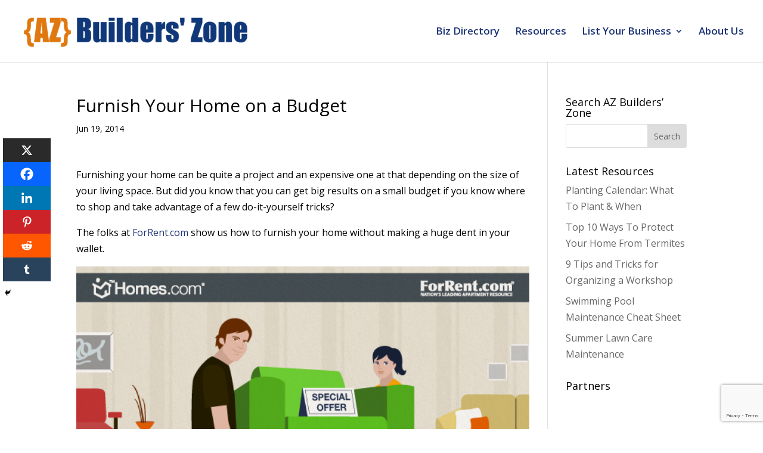

--- FILE ---
content_type: text/html; charset=utf-8
request_url: https://www.google.com/recaptcha/api2/anchor?ar=1&k=6LfmIDYaAAAAANqLKOkfP-8aSX4daEAX5lMzwEAA&co=aHR0cHM6Ly9idWlsZGVyc3pvbmUuY29tOjQ0Mw..&hl=en&v=PoyoqOPhxBO7pBk68S4YbpHZ&size=invisible&anchor-ms=20000&execute-ms=30000&cb=24yvpppju7ki
body_size: 48708
content:
<!DOCTYPE HTML><html dir="ltr" lang="en"><head><meta http-equiv="Content-Type" content="text/html; charset=UTF-8">
<meta http-equiv="X-UA-Compatible" content="IE=edge">
<title>reCAPTCHA</title>
<style type="text/css">
/* cyrillic-ext */
@font-face {
  font-family: 'Roboto';
  font-style: normal;
  font-weight: 400;
  font-stretch: 100%;
  src: url(//fonts.gstatic.com/s/roboto/v48/KFO7CnqEu92Fr1ME7kSn66aGLdTylUAMa3GUBHMdazTgWw.woff2) format('woff2');
  unicode-range: U+0460-052F, U+1C80-1C8A, U+20B4, U+2DE0-2DFF, U+A640-A69F, U+FE2E-FE2F;
}
/* cyrillic */
@font-face {
  font-family: 'Roboto';
  font-style: normal;
  font-weight: 400;
  font-stretch: 100%;
  src: url(//fonts.gstatic.com/s/roboto/v48/KFO7CnqEu92Fr1ME7kSn66aGLdTylUAMa3iUBHMdazTgWw.woff2) format('woff2');
  unicode-range: U+0301, U+0400-045F, U+0490-0491, U+04B0-04B1, U+2116;
}
/* greek-ext */
@font-face {
  font-family: 'Roboto';
  font-style: normal;
  font-weight: 400;
  font-stretch: 100%;
  src: url(//fonts.gstatic.com/s/roboto/v48/KFO7CnqEu92Fr1ME7kSn66aGLdTylUAMa3CUBHMdazTgWw.woff2) format('woff2');
  unicode-range: U+1F00-1FFF;
}
/* greek */
@font-face {
  font-family: 'Roboto';
  font-style: normal;
  font-weight: 400;
  font-stretch: 100%;
  src: url(//fonts.gstatic.com/s/roboto/v48/KFO7CnqEu92Fr1ME7kSn66aGLdTylUAMa3-UBHMdazTgWw.woff2) format('woff2');
  unicode-range: U+0370-0377, U+037A-037F, U+0384-038A, U+038C, U+038E-03A1, U+03A3-03FF;
}
/* math */
@font-face {
  font-family: 'Roboto';
  font-style: normal;
  font-weight: 400;
  font-stretch: 100%;
  src: url(//fonts.gstatic.com/s/roboto/v48/KFO7CnqEu92Fr1ME7kSn66aGLdTylUAMawCUBHMdazTgWw.woff2) format('woff2');
  unicode-range: U+0302-0303, U+0305, U+0307-0308, U+0310, U+0312, U+0315, U+031A, U+0326-0327, U+032C, U+032F-0330, U+0332-0333, U+0338, U+033A, U+0346, U+034D, U+0391-03A1, U+03A3-03A9, U+03B1-03C9, U+03D1, U+03D5-03D6, U+03F0-03F1, U+03F4-03F5, U+2016-2017, U+2034-2038, U+203C, U+2040, U+2043, U+2047, U+2050, U+2057, U+205F, U+2070-2071, U+2074-208E, U+2090-209C, U+20D0-20DC, U+20E1, U+20E5-20EF, U+2100-2112, U+2114-2115, U+2117-2121, U+2123-214F, U+2190, U+2192, U+2194-21AE, U+21B0-21E5, U+21F1-21F2, U+21F4-2211, U+2213-2214, U+2216-22FF, U+2308-230B, U+2310, U+2319, U+231C-2321, U+2336-237A, U+237C, U+2395, U+239B-23B7, U+23D0, U+23DC-23E1, U+2474-2475, U+25AF, U+25B3, U+25B7, U+25BD, U+25C1, U+25CA, U+25CC, U+25FB, U+266D-266F, U+27C0-27FF, U+2900-2AFF, U+2B0E-2B11, U+2B30-2B4C, U+2BFE, U+3030, U+FF5B, U+FF5D, U+1D400-1D7FF, U+1EE00-1EEFF;
}
/* symbols */
@font-face {
  font-family: 'Roboto';
  font-style: normal;
  font-weight: 400;
  font-stretch: 100%;
  src: url(//fonts.gstatic.com/s/roboto/v48/KFO7CnqEu92Fr1ME7kSn66aGLdTylUAMaxKUBHMdazTgWw.woff2) format('woff2');
  unicode-range: U+0001-000C, U+000E-001F, U+007F-009F, U+20DD-20E0, U+20E2-20E4, U+2150-218F, U+2190, U+2192, U+2194-2199, U+21AF, U+21E6-21F0, U+21F3, U+2218-2219, U+2299, U+22C4-22C6, U+2300-243F, U+2440-244A, U+2460-24FF, U+25A0-27BF, U+2800-28FF, U+2921-2922, U+2981, U+29BF, U+29EB, U+2B00-2BFF, U+4DC0-4DFF, U+FFF9-FFFB, U+10140-1018E, U+10190-1019C, U+101A0, U+101D0-101FD, U+102E0-102FB, U+10E60-10E7E, U+1D2C0-1D2D3, U+1D2E0-1D37F, U+1F000-1F0FF, U+1F100-1F1AD, U+1F1E6-1F1FF, U+1F30D-1F30F, U+1F315, U+1F31C, U+1F31E, U+1F320-1F32C, U+1F336, U+1F378, U+1F37D, U+1F382, U+1F393-1F39F, U+1F3A7-1F3A8, U+1F3AC-1F3AF, U+1F3C2, U+1F3C4-1F3C6, U+1F3CA-1F3CE, U+1F3D4-1F3E0, U+1F3ED, U+1F3F1-1F3F3, U+1F3F5-1F3F7, U+1F408, U+1F415, U+1F41F, U+1F426, U+1F43F, U+1F441-1F442, U+1F444, U+1F446-1F449, U+1F44C-1F44E, U+1F453, U+1F46A, U+1F47D, U+1F4A3, U+1F4B0, U+1F4B3, U+1F4B9, U+1F4BB, U+1F4BF, U+1F4C8-1F4CB, U+1F4D6, U+1F4DA, U+1F4DF, U+1F4E3-1F4E6, U+1F4EA-1F4ED, U+1F4F7, U+1F4F9-1F4FB, U+1F4FD-1F4FE, U+1F503, U+1F507-1F50B, U+1F50D, U+1F512-1F513, U+1F53E-1F54A, U+1F54F-1F5FA, U+1F610, U+1F650-1F67F, U+1F687, U+1F68D, U+1F691, U+1F694, U+1F698, U+1F6AD, U+1F6B2, U+1F6B9-1F6BA, U+1F6BC, U+1F6C6-1F6CF, U+1F6D3-1F6D7, U+1F6E0-1F6EA, U+1F6F0-1F6F3, U+1F6F7-1F6FC, U+1F700-1F7FF, U+1F800-1F80B, U+1F810-1F847, U+1F850-1F859, U+1F860-1F887, U+1F890-1F8AD, U+1F8B0-1F8BB, U+1F8C0-1F8C1, U+1F900-1F90B, U+1F93B, U+1F946, U+1F984, U+1F996, U+1F9E9, U+1FA00-1FA6F, U+1FA70-1FA7C, U+1FA80-1FA89, U+1FA8F-1FAC6, U+1FACE-1FADC, U+1FADF-1FAE9, U+1FAF0-1FAF8, U+1FB00-1FBFF;
}
/* vietnamese */
@font-face {
  font-family: 'Roboto';
  font-style: normal;
  font-weight: 400;
  font-stretch: 100%;
  src: url(//fonts.gstatic.com/s/roboto/v48/KFO7CnqEu92Fr1ME7kSn66aGLdTylUAMa3OUBHMdazTgWw.woff2) format('woff2');
  unicode-range: U+0102-0103, U+0110-0111, U+0128-0129, U+0168-0169, U+01A0-01A1, U+01AF-01B0, U+0300-0301, U+0303-0304, U+0308-0309, U+0323, U+0329, U+1EA0-1EF9, U+20AB;
}
/* latin-ext */
@font-face {
  font-family: 'Roboto';
  font-style: normal;
  font-weight: 400;
  font-stretch: 100%;
  src: url(//fonts.gstatic.com/s/roboto/v48/KFO7CnqEu92Fr1ME7kSn66aGLdTylUAMa3KUBHMdazTgWw.woff2) format('woff2');
  unicode-range: U+0100-02BA, U+02BD-02C5, U+02C7-02CC, U+02CE-02D7, U+02DD-02FF, U+0304, U+0308, U+0329, U+1D00-1DBF, U+1E00-1E9F, U+1EF2-1EFF, U+2020, U+20A0-20AB, U+20AD-20C0, U+2113, U+2C60-2C7F, U+A720-A7FF;
}
/* latin */
@font-face {
  font-family: 'Roboto';
  font-style: normal;
  font-weight: 400;
  font-stretch: 100%;
  src: url(//fonts.gstatic.com/s/roboto/v48/KFO7CnqEu92Fr1ME7kSn66aGLdTylUAMa3yUBHMdazQ.woff2) format('woff2');
  unicode-range: U+0000-00FF, U+0131, U+0152-0153, U+02BB-02BC, U+02C6, U+02DA, U+02DC, U+0304, U+0308, U+0329, U+2000-206F, U+20AC, U+2122, U+2191, U+2193, U+2212, U+2215, U+FEFF, U+FFFD;
}
/* cyrillic-ext */
@font-face {
  font-family: 'Roboto';
  font-style: normal;
  font-weight: 500;
  font-stretch: 100%;
  src: url(//fonts.gstatic.com/s/roboto/v48/KFO7CnqEu92Fr1ME7kSn66aGLdTylUAMa3GUBHMdazTgWw.woff2) format('woff2');
  unicode-range: U+0460-052F, U+1C80-1C8A, U+20B4, U+2DE0-2DFF, U+A640-A69F, U+FE2E-FE2F;
}
/* cyrillic */
@font-face {
  font-family: 'Roboto';
  font-style: normal;
  font-weight: 500;
  font-stretch: 100%;
  src: url(//fonts.gstatic.com/s/roboto/v48/KFO7CnqEu92Fr1ME7kSn66aGLdTylUAMa3iUBHMdazTgWw.woff2) format('woff2');
  unicode-range: U+0301, U+0400-045F, U+0490-0491, U+04B0-04B1, U+2116;
}
/* greek-ext */
@font-face {
  font-family: 'Roboto';
  font-style: normal;
  font-weight: 500;
  font-stretch: 100%;
  src: url(//fonts.gstatic.com/s/roboto/v48/KFO7CnqEu92Fr1ME7kSn66aGLdTylUAMa3CUBHMdazTgWw.woff2) format('woff2');
  unicode-range: U+1F00-1FFF;
}
/* greek */
@font-face {
  font-family: 'Roboto';
  font-style: normal;
  font-weight: 500;
  font-stretch: 100%;
  src: url(//fonts.gstatic.com/s/roboto/v48/KFO7CnqEu92Fr1ME7kSn66aGLdTylUAMa3-UBHMdazTgWw.woff2) format('woff2');
  unicode-range: U+0370-0377, U+037A-037F, U+0384-038A, U+038C, U+038E-03A1, U+03A3-03FF;
}
/* math */
@font-face {
  font-family: 'Roboto';
  font-style: normal;
  font-weight: 500;
  font-stretch: 100%;
  src: url(//fonts.gstatic.com/s/roboto/v48/KFO7CnqEu92Fr1ME7kSn66aGLdTylUAMawCUBHMdazTgWw.woff2) format('woff2');
  unicode-range: U+0302-0303, U+0305, U+0307-0308, U+0310, U+0312, U+0315, U+031A, U+0326-0327, U+032C, U+032F-0330, U+0332-0333, U+0338, U+033A, U+0346, U+034D, U+0391-03A1, U+03A3-03A9, U+03B1-03C9, U+03D1, U+03D5-03D6, U+03F0-03F1, U+03F4-03F5, U+2016-2017, U+2034-2038, U+203C, U+2040, U+2043, U+2047, U+2050, U+2057, U+205F, U+2070-2071, U+2074-208E, U+2090-209C, U+20D0-20DC, U+20E1, U+20E5-20EF, U+2100-2112, U+2114-2115, U+2117-2121, U+2123-214F, U+2190, U+2192, U+2194-21AE, U+21B0-21E5, U+21F1-21F2, U+21F4-2211, U+2213-2214, U+2216-22FF, U+2308-230B, U+2310, U+2319, U+231C-2321, U+2336-237A, U+237C, U+2395, U+239B-23B7, U+23D0, U+23DC-23E1, U+2474-2475, U+25AF, U+25B3, U+25B7, U+25BD, U+25C1, U+25CA, U+25CC, U+25FB, U+266D-266F, U+27C0-27FF, U+2900-2AFF, U+2B0E-2B11, U+2B30-2B4C, U+2BFE, U+3030, U+FF5B, U+FF5D, U+1D400-1D7FF, U+1EE00-1EEFF;
}
/* symbols */
@font-face {
  font-family: 'Roboto';
  font-style: normal;
  font-weight: 500;
  font-stretch: 100%;
  src: url(//fonts.gstatic.com/s/roboto/v48/KFO7CnqEu92Fr1ME7kSn66aGLdTylUAMaxKUBHMdazTgWw.woff2) format('woff2');
  unicode-range: U+0001-000C, U+000E-001F, U+007F-009F, U+20DD-20E0, U+20E2-20E4, U+2150-218F, U+2190, U+2192, U+2194-2199, U+21AF, U+21E6-21F0, U+21F3, U+2218-2219, U+2299, U+22C4-22C6, U+2300-243F, U+2440-244A, U+2460-24FF, U+25A0-27BF, U+2800-28FF, U+2921-2922, U+2981, U+29BF, U+29EB, U+2B00-2BFF, U+4DC0-4DFF, U+FFF9-FFFB, U+10140-1018E, U+10190-1019C, U+101A0, U+101D0-101FD, U+102E0-102FB, U+10E60-10E7E, U+1D2C0-1D2D3, U+1D2E0-1D37F, U+1F000-1F0FF, U+1F100-1F1AD, U+1F1E6-1F1FF, U+1F30D-1F30F, U+1F315, U+1F31C, U+1F31E, U+1F320-1F32C, U+1F336, U+1F378, U+1F37D, U+1F382, U+1F393-1F39F, U+1F3A7-1F3A8, U+1F3AC-1F3AF, U+1F3C2, U+1F3C4-1F3C6, U+1F3CA-1F3CE, U+1F3D4-1F3E0, U+1F3ED, U+1F3F1-1F3F3, U+1F3F5-1F3F7, U+1F408, U+1F415, U+1F41F, U+1F426, U+1F43F, U+1F441-1F442, U+1F444, U+1F446-1F449, U+1F44C-1F44E, U+1F453, U+1F46A, U+1F47D, U+1F4A3, U+1F4B0, U+1F4B3, U+1F4B9, U+1F4BB, U+1F4BF, U+1F4C8-1F4CB, U+1F4D6, U+1F4DA, U+1F4DF, U+1F4E3-1F4E6, U+1F4EA-1F4ED, U+1F4F7, U+1F4F9-1F4FB, U+1F4FD-1F4FE, U+1F503, U+1F507-1F50B, U+1F50D, U+1F512-1F513, U+1F53E-1F54A, U+1F54F-1F5FA, U+1F610, U+1F650-1F67F, U+1F687, U+1F68D, U+1F691, U+1F694, U+1F698, U+1F6AD, U+1F6B2, U+1F6B9-1F6BA, U+1F6BC, U+1F6C6-1F6CF, U+1F6D3-1F6D7, U+1F6E0-1F6EA, U+1F6F0-1F6F3, U+1F6F7-1F6FC, U+1F700-1F7FF, U+1F800-1F80B, U+1F810-1F847, U+1F850-1F859, U+1F860-1F887, U+1F890-1F8AD, U+1F8B0-1F8BB, U+1F8C0-1F8C1, U+1F900-1F90B, U+1F93B, U+1F946, U+1F984, U+1F996, U+1F9E9, U+1FA00-1FA6F, U+1FA70-1FA7C, U+1FA80-1FA89, U+1FA8F-1FAC6, U+1FACE-1FADC, U+1FADF-1FAE9, U+1FAF0-1FAF8, U+1FB00-1FBFF;
}
/* vietnamese */
@font-face {
  font-family: 'Roboto';
  font-style: normal;
  font-weight: 500;
  font-stretch: 100%;
  src: url(//fonts.gstatic.com/s/roboto/v48/KFO7CnqEu92Fr1ME7kSn66aGLdTylUAMa3OUBHMdazTgWw.woff2) format('woff2');
  unicode-range: U+0102-0103, U+0110-0111, U+0128-0129, U+0168-0169, U+01A0-01A1, U+01AF-01B0, U+0300-0301, U+0303-0304, U+0308-0309, U+0323, U+0329, U+1EA0-1EF9, U+20AB;
}
/* latin-ext */
@font-face {
  font-family: 'Roboto';
  font-style: normal;
  font-weight: 500;
  font-stretch: 100%;
  src: url(//fonts.gstatic.com/s/roboto/v48/KFO7CnqEu92Fr1ME7kSn66aGLdTylUAMa3KUBHMdazTgWw.woff2) format('woff2');
  unicode-range: U+0100-02BA, U+02BD-02C5, U+02C7-02CC, U+02CE-02D7, U+02DD-02FF, U+0304, U+0308, U+0329, U+1D00-1DBF, U+1E00-1E9F, U+1EF2-1EFF, U+2020, U+20A0-20AB, U+20AD-20C0, U+2113, U+2C60-2C7F, U+A720-A7FF;
}
/* latin */
@font-face {
  font-family: 'Roboto';
  font-style: normal;
  font-weight: 500;
  font-stretch: 100%;
  src: url(//fonts.gstatic.com/s/roboto/v48/KFO7CnqEu92Fr1ME7kSn66aGLdTylUAMa3yUBHMdazQ.woff2) format('woff2');
  unicode-range: U+0000-00FF, U+0131, U+0152-0153, U+02BB-02BC, U+02C6, U+02DA, U+02DC, U+0304, U+0308, U+0329, U+2000-206F, U+20AC, U+2122, U+2191, U+2193, U+2212, U+2215, U+FEFF, U+FFFD;
}
/* cyrillic-ext */
@font-face {
  font-family: 'Roboto';
  font-style: normal;
  font-weight: 900;
  font-stretch: 100%;
  src: url(//fonts.gstatic.com/s/roboto/v48/KFO7CnqEu92Fr1ME7kSn66aGLdTylUAMa3GUBHMdazTgWw.woff2) format('woff2');
  unicode-range: U+0460-052F, U+1C80-1C8A, U+20B4, U+2DE0-2DFF, U+A640-A69F, U+FE2E-FE2F;
}
/* cyrillic */
@font-face {
  font-family: 'Roboto';
  font-style: normal;
  font-weight: 900;
  font-stretch: 100%;
  src: url(//fonts.gstatic.com/s/roboto/v48/KFO7CnqEu92Fr1ME7kSn66aGLdTylUAMa3iUBHMdazTgWw.woff2) format('woff2');
  unicode-range: U+0301, U+0400-045F, U+0490-0491, U+04B0-04B1, U+2116;
}
/* greek-ext */
@font-face {
  font-family: 'Roboto';
  font-style: normal;
  font-weight: 900;
  font-stretch: 100%;
  src: url(//fonts.gstatic.com/s/roboto/v48/KFO7CnqEu92Fr1ME7kSn66aGLdTylUAMa3CUBHMdazTgWw.woff2) format('woff2');
  unicode-range: U+1F00-1FFF;
}
/* greek */
@font-face {
  font-family: 'Roboto';
  font-style: normal;
  font-weight: 900;
  font-stretch: 100%;
  src: url(//fonts.gstatic.com/s/roboto/v48/KFO7CnqEu92Fr1ME7kSn66aGLdTylUAMa3-UBHMdazTgWw.woff2) format('woff2');
  unicode-range: U+0370-0377, U+037A-037F, U+0384-038A, U+038C, U+038E-03A1, U+03A3-03FF;
}
/* math */
@font-face {
  font-family: 'Roboto';
  font-style: normal;
  font-weight: 900;
  font-stretch: 100%;
  src: url(//fonts.gstatic.com/s/roboto/v48/KFO7CnqEu92Fr1ME7kSn66aGLdTylUAMawCUBHMdazTgWw.woff2) format('woff2');
  unicode-range: U+0302-0303, U+0305, U+0307-0308, U+0310, U+0312, U+0315, U+031A, U+0326-0327, U+032C, U+032F-0330, U+0332-0333, U+0338, U+033A, U+0346, U+034D, U+0391-03A1, U+03A3-03A9, U+03B1-03C9, U+03D1, U+03D5-03D6, U+03F0-03F1, U+03F4-03F5, U+2016-2017, U+2034-2038, U+203C, U+2040, U+2043, U+2047, U+2050, U+2057, U+205F, U+2070-2071, U+2074-208E, U+2090-209C, U+20D0-20DC, U+20E1, U+20E5-20EF, U+2100-2112, U+2114-2115, U+2117-2121, U+2123-214F, U+2190, U+2192, U+2194-21AE, U+21B0-21E5, U+21F1-21F2, U+21F4-2211, U+2213-2214, U+2216-22FF, U+2308-230B, U+2310, U+2319, U+231C-2321, U+2336-237A, U+237C, U+2395, U+239B-23B7, U+23D0, U+23DC-23E1, U+2474-2475, U+25AF, U+25B3, U+25B7, U+25BD, U+25C1, U+25CA, U+25CC, U+25FB, U+266D-266F, U+27C0-27FF, U+2900-2AFF, U+2B0E-2B11, U+2B30-2B4C, U+2BFE, U+3030, U+FF5B, U+FF5D, U+1D400-1D7FF, U+1EE00-1EEFF;
}
/* symbols */
@font-face {
  font-family: 'Roboto';
  font-style: normal;
  font-weight: 900;
  font-stretch: 100%;
  src: url(//fonts.gstatic.com/s/roboto/v48/KFO7CnqEu92Fr1ME7kSn66aGLdTylUAMaxKUBHMdazTgWw.woff2) format('woff2');
  unicode-range: U+0001-000C, U+000E-001F, U+007F-009F, U+20DD-20E0, U+20E2-20E4, U+2150-218F, U+2190, U+2192, U+2194-2199, U+21AF, U+21E6-21F0, U+21F3, U+2218-2219, U+2299, U+22C4-22C6, U+2300-243F, U+2440-244A, U+2460-24FF, U+25A0-27BF, U+2800-28FF, U+2921-2922, U+2981, U+29BF, U+29EB, U+2B00-2BFF, U+4DC0-4DFF, U+FFF9-FFFB, U+10140-1018E, U+10190-1019C, U+101A0, U+101D0-101FD, U+102E0-102FB, U+10E60-10E7E, U+1D2C0-1D2D3, U+1D2E0-1D37F, U+1F000-1F0FF, U+1F100-1F1AD, U+1F1E6-1F1FF, U+1F30D-1F30F, U+1F315, U+1F31C, U+1F31E, U+1F320-1F32C, U+1F336, U+1F378, U+1F37D, U+1F382, U+1F393-1F39F, U+1F3A7-1F3A8, U+1F3AC-1F3AF, U+1F3C2, U+1F3C4-1F3C6, U+1F3CA-1F3CE, U+1F3D4-1F3E0, U+1F3ED, U+1F3F1-1F3F3, U+1F3F5-1F3F7, U+1F408, U+1F415, U+1F41F, U+1F426, U+1F43F, U+1F441-1F442, U+1F444, U+1F446-1F449, U+1F44C-1F44E, U+1F453, U+1F46A, U+1F47D, U+1F4A3, U+1F4B0, U+1F4B3, U+1F4B9, U+1F4BB, U+1F4BF, U+1F4C8-1F4CB, U+1F4D6, U+1F4DA, U+1F4DF, U+1F4E3-1F4E6, U+1F4EA-1F4ED, U+1F4F7, U+1F4F9-1F4FB, U+1F4FD-1F4FE, U+1F503, U+1F507-1F50B, U+1F50D, U+1F512-1F513, U+1F53E-1F54A, U+1F54F-1F5FA, U+1F610, U+1F650-1F67F, U+1F687, U+1F68D, U+1F691, U+1F694, U+1F698, U+1F6AD, U+1F6B2, U+1F6B9-1F6BA, U+1F6BC, U+1F6C6-1F6CF, U+1F6D3-1F6D7, U+1F6E0-1F6EA, U+1F6F0-1F6F3, U+1F6F7-1F6FC, U+1F700-1F7FF, U+1F800-1F80B, U+1F810-1F847, U+1F850-1F859, U+1F860-1F887, U+1F890-1F8AD, U+1F8B0-1F8BB, U+1F8C0-1F8C1, U+1F900-1F90B, U+1F93B, U+1F946, U+1F984, U+1F996, U+1F9E9, U+1FA00-1FA6F, U+1FA70-1FA7C, U+1FA80-1FA89, U+1FA8F-1FAC6, U+1FACE-1FADC, U+1FADF-1FAE9, U+1FAF0-1FAF8, U+1FB00-1FBFF;
}
/* vietnamese */
@font-face {
  font-family: 'Roboto';
  font-style: normal;
  font-weight: 900;
  font-stretch: 100%;
  src: url(//fonts.gstatic.com/s/roboto/v48/KFO7CnqEu92Fr1ME7kSn66aGLdTylUAMa3OUBHMdazTgWw.woff2) format('woff2');
  unicode-range: U+0102-0103, U+0110-0111, U+0128-0129, U+0168-0169, U+01A0-01A1, U+01AF-01B0, U+0300-0301, U+0303-0304, U+0308-0309, U+0323, U+0329, U+1EA0-1EF9, U+20AB;
}
/* latin-ext */
@font-face {
  font-family: 'Roboto';
  font-style: normal;
  font-weight: 900;
  font-stretch: 100%;
  src: url(//fonts.gstatic.com/s/roboto/v48/KFO7CnqEu92Fr1ME7kSn66aGLdTylUAMa3KUBHMdazTgWw.woff2) format('woff2');
  unicode-range: U+0100-02BA, U+02BD-02C5, U+02C7-02CC, U+02CE-02D7, U+02DD-02FF, U+0304, U+0308, U+0329, U+1D00-1DBF, U+1E00-1E9F, U+1EF2-1EFF, U+2020, U+20A0-20AB, U+20AD-20C0, U+2113, U+2C60-2C7F, U+A720-A7FF;
}
/* latin */
@font-face {
  font-family: 'Roboto';
  font-style: normal;
  font-weight: 900;
  font-stretch: 100%;
  src: url(//fonts.gstatic.com/s/roboto/v48/KFO7CnqEu92Fr1ME7kSn66aGLdTylUAMa3yUBHMdazQ.woff2) format('woff2');
  unicode-range: U+0000-00FF, U+0131, U+0152-0153, U+02BB-02BC, U+02C6, U+02DA, U+02DC, U+0304, U+0308, U+0329, U+2000-206F, U+20AC, U+2122, U+2191, U+2193, U+2212, U+2215, U+FEFF, U+FFFD;
}

</style>
<link rel="stylesheet" type="text/css" href="https://www.gstatic.com/recaptcha/releases/PoyoqOPhxBO7pBk68S4YbpHZ/styles__ltr.css">
<script nonce="LMpOV_UnAYdy180u6K1VSw" type="text/javascript">window['__recaptcha_api'] = 'https://www.google.com/recaptcha/api2/';</script>
<script type="text/javascript" src="https://www.gstatic.com/recaptcha/releases/PoyoqOPhxBO7pBk68S4YbpHZ/recaptcha__en.js" nonce="LMpOV_UnAYdy180u6K1VSw">
      
    </script></head>
<body><div id="rc-anchor-alert" class="rc-anchor-alert"></div>
<input type="hidden" id="recaptcha-token" value="[base64]">
<script type="text/javascript" nonce="LMpOV_UnAYdy180u6K1VSw">
      recaptcha.anchor.Main.init("[\x22ainput\x22,[\x22bgdata\x22,\x22\x22,\[base64]/[base64]/[base64]/ZyhXLGgpOnEoW04sMjEsbF0sVywwKSxoKSxmYWxzZSxmYWxzZSl9Y2F0Y2goayl7RygzNTgsVyk/[base64]/[base64]/[base64]/[base64]/[base64]/[base64]/[base64]/bmV3IEJbT10oRFswXSk6dz09Mj9uZXcgQltPXShEWzBdLERbMV0pOnc9PTM/bmV3IEJbT10oRFswXSxEWzFdLERbMl0pOnc9PTQ/[base64]/[base64]/[base64]/[base64]/[base64]\\u003d\x22,\[base64]\\u003d\\u003d\x22,\x22w4/ChhXDuFIXMsO/wrZ5VsO/w77DksKpwqtDO30Dwq7CvsOWbgVcVjHCrT4fY8OLS8KcKWxTw7rDswnDk8K4fcOXWsKnNcOoWsKMJ8Oiwr1JwpxdGgDDgAgjKGnDrwHDvgExwrUuARZtRTU6NRfCvsKsesOPCsK7w6bDoS/CgzbDrMOKwqTDvWxEw7DCu8O7w4QKDsKeZsORwrXCoDzCiyTDhD8CZMK1YGvDpw5/OcKYw6kSw5ZYecK6WTIgw5rCkjt1bzgNw4PDhsKhDy/ChsOgwpbDi8OMw6onG1ZHwrjCvMKyw6xeP8KDw6vDg8KEJ8KVw6LCocK2wp3CslU+PMKWwoZRw4lqIsKrwr3CmcKWPx/CicOXXBLCqsKzDAPCr8KgwqXCkGbDpBXCk8OJwp1Kw4TCncOqJ0DDkSrCv1/[base64]/[base64]/I0tSIgVdBQJRwpQ+ZcOdw7cgwoTCtcONwqxZXz5FBcKkw5h1wp3DtcO2TcOCecOlw5/Ch8KNP1g/wqPCp8KCAcKad8Kqwo3CiMOaw4pWc2swVcOyRRtWL0Qjw4LCmsKreEZpVnNxIcK9wpxEw7l8w5YDwqY/w6PChHoqBcO6w6QdVMOEwoXDmAIEw7/Dl3jClcKcd0rCjcOQVTgmw5Ruw51zw7BaV8KWb8OnK1LCr8O5H8KfXzIVZsOrwrY5w79LL8OsWmopwpXCqkYyCcKKBkvDmm/DsMKdw7nCtUNdbMKUNcK9KDrDh8OSPQHChcObX1fCpcKNSW/DmMKcKw7CvBfDlyDCjQvDnVHDrCEhwrHCiMO/RcKbw4AjwoRvwqLCvMKBKkFJIR1jwoPDhMKnw7wcwobCsUjCgBENOFrCisKkXgDDt8KzPFzDu8Kie0vDkQjDpMOWBQHClxnDpMKYwpdufMOZLE9pw4JNwovCjcKVw7Z2CwkMw6HDrsKNI8OVwprDrsOcw7t3wo4/LRRKCB/DjsKcZXjDj8O4wqLCmGrCqizDv8KHC8K6w6JnwoPCqHBYET9Rw5nChTHDqsKSw6DCgk4Ewp8Kw79CR8OEwqTDtMOwLcK7wr9Qw7tmw64NF2RCQRLDimbDqX7Dn8ONNsKXKwMmw5A0E8ODfzVrw5bDucOFSEnCkcKlMk9geMK6e8OWCH/DrjI0wphEPF7DoigrTknCjsK4NsOrwpzDomkFw7M5w7UuwpLDnDsgwqrDk8OYw4VhwojDpsOOw4cjYMO0wrDDphMySsKHGMO7KhIXw5lycXvDpMKrRcOPwqEjXcK7bU/[base64]/G8K6WUhNbyvDgMKywodTZsOqHVFSCDFsw6bDvcKwUk/ChXTDrCvChnjCt8K/w5lpccOfwoHDiGjCu8OJEAzDpQxHDih+FcKvRMK+B2fDrQQFw5AsJXfDrsKTw6zDkMK+KVBZw4DDi2oRVm3DvcOiw6zCtsOow4XCgsKtw5HDgsO3wrVIbknClcK1KGYYBsK/w6xfw6HChMOkwqPDpxXDr8KiwrXDoMOdwr0bOcKLISzCjMKMUsK3HsOBw67DkEl7wqF3w4AaeMOAVDPClMKWwr/[base64]/DrcOqSl8jUQNXwr3DilpgJCIYwp9nC8OxwoAjbsKFwp4yw48CXsOtwrHDl1MzwqLDgFXCr8OVdErDgMK3VMOZacKlwqrDocOSNloCw7TDkCpeP8KxwpwiRgLDlzErw49rPUpxw5bCqENhwoPDjcOqUMKpwo3CoiTDj2kLw6bDohptbTJVN0/DqhdZMcO+VSnDr8Kvwqd4bAtswps6wow/[base64]/[base64]/[base64]/[base64]/[base64]/[base64]/wo7DhFNIwqUww5F4Kh3DssOrwq/CicOIa8OIAsOMNHXCvlbCvHfCvcOSIlzCosOFTRc/w4bCjkTClsO2wpvDjg3DkQcnw7wDaMKbcH8HwqgUJhzCusKpw4xjw7IVITTDjUY7wqIAwqDCt3DDosKtwoVgATHDgQDCi8KaFMKhw6R+w4obGcOJwqbCpg/CuUHDpMOKO8Kdel7DiUQjJMO/ETYyw77CkMOuUB3Dk8KQw7hDRx/DpMK9w6HCmMO1w4RPQXvCkBDCjcKGPz8QJMOkBsK2w6DCtsKwXHsEwoYLw67CtsOVaMKOUcO6wrQKbljDlmZFRcO9w6Nsw4TDoMOrQcKYwqfDsyFERGvDgsKFw5vCmj3DnsOPfsOGK8O5UDTDqcOkwq3DksOIwq/DrcKkLinDljBowrg1a8KmI8OYYS3CuwB8UDcMwoPCt0gxVh09SMKtBsKgwos4woRJUcKsPhbDrETDqcKWbkzDnSBCGcKHw4fDtF3Dk8Kaw4w/dBzCuMOswqvDl2QlwqXDsnDDucK7w5nCmALCh1zDgMK4wox7I8O/Q8K/wr9GGlvCoVYAUsOewowUwrbDj3jDtUPDgMOfwoTCihDCqMKgw5rDmMKMT11oCsKGwrbCiMOqRELDg1bCucOHXWPDqMK3csOGw6TCslPDo8Kpw53CvVIjwpk/w6DCncOWwo/[base64]/[base64]/Cm8Omw4jDrMOkYy9aw7ghw7Iiw4bDvxIpwoIuwo/CvMOzYsKDw4rCrH7CuMKvMzMIZcKVw7/CuGMESQ3Dh3PDnX9Vw5PDtMOCYg7DnhI3SMOawrPDrUPDv8OjwoNlwodkLG8tJWQNw6LCgcKIwrpOHn7CvTLDkcOtw6fDiizDt8OuPCHDi8KEDcKDSsKXwq3Cpg7Ct8KMw4DCqiXDjsO1w4HDusO3w7xXwrEHR8OxVgXCusKAwpLCoUzCuMObw4/DoyU6HMO4w6vClyPDsXzDjsKYCErCozTClMOOBF3Ckl90fcOIwpDDmSAqfBHCh8Obw6dGD2tvwrfDmRnCkR81IwZzw5fCs1oOZnMeAg7CmU8Cw7TDo0nClzXDvMKiwovDqlBhwqReUsKswpPDrcKtw5DDkWMDwqoCw53DvsOGFGEGwo/[base64]/DqsO+woMuW8KgNXslw4sPw6t0w7nDjXgmPMO/w5fDmMK/w6bCmcK1wpzDqxkZwpPCg8OHw7JBC8K8wrtOw5/DtlnCuMKywpbCskgww65bwqjCvBPChsKpwqZ5JMONwrzDpcK+QwDCiixKwrTCu0xsdcOZwpI1R13DusKYYGHCksOWbcKMR8KXMcOtAnDChMK4wpvCncKFwoHCgCJlwrVFw6JPwp4OFcKtwrl3J1bCi8OXRn/[base64]/DhsK0w7XCoQrDulXCmcKqw5p3ZMO4wrcBEELCjlUHYU7DmMOFbMOJb8KNw4HClG5UeMOsCXDDl8Ovb8OYwo5BwrtQwpNIBcKBwrlxdsO+bCwNwplMw7rDtyfDoRw7EXzDjG7DjzYQw40Zw7/DlHMyw5TDrcKewo8bOV/DpjHDjcOtHHjDk8ORwqETK8OYwofDjiFiw5YcwqbDksOuw5MCw5FqLEjCtwcgw5Z2wpHDlcOHWznChmMTCUTCpcOewoIvw7vClFjDpcOvwrfCo8KYPFAbwqBHw5kCFMOhV8KSwp/CoMOFwpnCs8OKwqIkdUXCnFVhBkh8w4dUJ8KFw7t7wrNIwqrCp8O1WsOJGSvCi3vDm3LCrcO2ZWIhw5HCs8OuC0jDpQQdwo3CrcKuw4TDmQogwqQEKFbCicOfw4V1wr96wqUBwozCiGjDkMOdeHvDhikyR2zDr8KswqrCncK+MAhnw7zDh8Kuwp8/w65Aw5dnJ2TDjk/Do8OTwrPCjMOOw54Vw5rCpRnCnDZNw5fCoMKrbhxqw7hPwrXCil4WK8OlF8OXCsOWFcO/w6bDh2LDr8OFw4TDn20hJsKnC8OfFVTDlQVBXcK7fsKGwpbDiVMtXhTDrcK9wp/Dh8KvwospJx/[base64]/CsjzDunDCp2HDhVMswqnDgXo6HcKWci3DpMOrGMKEw5/Chx4SWcKEFh/Cv2jCkyw5w4JUw6/CvyPDi1PDv0zCg0x7EcObJsKcOMOxWmfDr8Ofwpxrw6PDuMKGwr/[base64]/ChMKzXDbDqMKdw7HCl8KNw7rCh8Kew6oVwpITwpBnVz1Ow71kwoIUwpzDjXLCtXltfBthworCixZ3w67CvcKjw7zCpCsEGcKBwo82w5XCqsOXd8O6bFXCmhTDpTPCrRk0w4xhwq/DtCBiesOoecKuc8KYw6V1Y2FIbCvDu8OwWncvwpnCvlnCgh7CjcO6HcOyw74DwpRcwq0Hw4HCkwTDnSUpbQAMGWPCg0rCoy/Dlxw3F8KQwo8pw4XDnHfCo8KswpDCssKaY1DCosKtwrEEwprCjcKvwpMlccKJfMKywqbCs8OewqR/wpExAsKxwrnCjMOMX8KDw485TcK2wqtsHB3DsRnDgcOyQ8OBQ8O7wqvDnD4CX8OyV8OWwoZhw4N1w5pOw4VRA8OHfnfCoV97wpwREmFeUEnCksK/woMqc8Odw4LDtsOPw5ZxBDpXFsOZw6tKw7FdPAgqWkHClcKoPHLDjMOKw6YcLHLDk8Klw7HCh2zDjB/DlsKGQjTDiQIJERLDjMOgwqHCqcKlY8OXM1h+w6o6w6zDk8K1w6nDjHAsRXM5GA9ywp5Rwoxuwo8CWsOSw5VswpoHw4PDhcKCLcKwOB1ZTQbDvMO7w6QVLsKpw78oXMKFw6BVJcOWVcOGecOZXcKPwo7DuAjDnMK/Yml+TcOFw6FswoHCtBNsHsKlw6c2H0XDmHoGPh8nfjvDk8Kaw4DCiXzDgsK9w68Yw6MkwoUuC8O3wpInwoc7w7/DnnJ2IcK2w6kwwpMhwrrCjhU8H1TCnsOedx0+w7zCr8OMwoXCunvCsMKnJ1A8AhAkwogsw4HCuDvCtCxHw7Y9CmnCh8KXNMOzW8O8w6XDocKYwoDCn1/Doks/[base64]/[base64]/CucOLwqfCsCvCiMKcwpbDuH7DuDXDlcOww5/[base64]/DgHl8BmjCtsOzSsO+woZ0NMKgw4DDn8KfwpnDscKuwp/[base64]/Ct8OAwosjKcOvDlPCs8OcwqfCk8KPwpXCnTTDm3YYeVIyw7jDqsK5DMKzYBNFJcOUwrdOw5zCrcKMwqjDgMO+wpfCl8K6DlrCml8AwrcWw6vDmcKfeEHCoiAQwpsnw5jDl8O3w5TChwAPwqbClBkFwoVsL3jCk8K0w6/CocOwFzVrDGlrwoLDmsOmNH7DoxcCw7DDvzNZwr/DucOAQGrCpgHCoFfDhDnCncKEWcKUwpwuVMK6TcObw6UOWMKEwpxjO8KOw7VkBCLCisK2XMOZw71QwpBjEMK+wq/Dg8O+wp/[base64]/DgsKwXxzCnSrClX57dMOrw4cvw5zCvcK+wqgpw6NPw4YbOUMTAksOHlfCkcO8RsK8XDEaC8OlwodgQsKuwqVAZsOTGj5kwptTDMOHwpLDusOQQhZbwrFlw6PCmzDCqcKtw7J/PiTCs8KVw4fCgxZANcK4wpXDlnbDq8KOw6Elw5FzB1bCocOmw7/[base64]/[base64]/[base64]/[base64]/w5zDqMKow4zCjwtcd8Oywo/CmMOKwphcw6cfRsKLLlDDj0vCj8KrwrvCuMOnwoNlwpzDsyzCpSfClcK7w75ObFRrfXPCs3bCoCPCocK0woPDlsO8IcOha8O1wqEJAcKMwrNLw40lwqJrwpBfCMOww6vCtznCgsKnb2oZOMKDwrHDuSwNw4dvSsORIcOpfinDhXtONhPCtTpSw7kbYcK4KMKNw7/DrnDCliTDtsKLcsOzwqLClXrCr07CgH7CoSludMOBwoPCoHEtwodtw5rDnVdyC1M0OhkRw53DujbDmMORdRPCvMObSRlnwp8OwpZrwp1YwpHDsF45w6/DngPCo8OtKknCgCsSwpDCpA8lNXjCjTokNcOzMUPCnXwow5/DgsKkwoUVVlnCiltMFsKILsOcwoXDsDHCoGbDtcOoBMKTw5HCk8OEw7t7RjDDtsKmZ8K0w4BRNsOhw7U+wpzCqcKrFsK3w7smw586XcOYWB/CvcKqw5J9w6zDvcOpw7HDmcKsThLDvsKULgzCml7CtUPCr8Kjw7UkOcOEfl1sKSFdPxcTw57ChiEbw6rDv2XDq8OcwrAcw43Cli4/JQvDhEA/[base64]/Cj8O+UlNlw43DusKhwoYowrXCisOJw4hncA4/w5APw53Cs8KkLsOBwrYtbMKzw7tufcOIw5hTKhjCsn7CiHrCsMKpU8OIw57DkAt7w4w0w4w+wokfwqlCw4A4wrACwrPDuzDCsmXCuDjDmAdTwr97b8KIwrBSbCYaFwI4w61aw7Uswr/DihdGN8KqL8Ooe8Ozwr/Dk3IZS8Orwp/CicKUw7LCucKLw6XDkSZWwrAFMC3DisKmw5J8VsK4VzM2w7U7eMOrw47DlU4/wp7CjjfDs8Ohw643NjHDjcK+wqQZXznDksKUNcOJT8Okw7Alw6kxCz/Dg8OpAsOfJ8OkFFrDtU8cwoLCtMO9HW/DtkbCog8YwqnCkjJCBsOKA8KIwrPCjGhxw47DgVrCtlbCv2nCqkzCu27CnMKLwpM9BMKwdHTCqxTClcOdAsOVXiDCoFzCrCDCrB7CusOdejhBwpYGw4HCuMKDw4LDk0/Cn8ONw6XCscO2VynCmxzCvMOrZMKBLMO/csKRJsOQw6/DjMOGw7Vrdl7DtQvDscOCCMKmwpDCpMO0OUsgVcOmw55uSy88wrRrXRjCqsOlH8Kpw5ocLsKdwr92w4/DosOJw7nCjcObw6TCrMOUbUPCqQ8dwrHDpDfCnFfCu8OtLMOgw55QIMKIw6lbfMOAwo5VUGcCw7RqwrbCk8KIw7DDtsOXag82XMOBwo7CoULCu8OVR8K1wpLDj8Okw7/CiwzDusOswrZtJcONAmYlB8OIFG3DimMwa8OXFcOnw604I8Oiw5rCkRkqe0Aow5cwwrXDtsOtwpLDqcKSVB5CbsOewqMHwr/DkAJAb8KCwoHClcOQHylRJ8Ohw4cHwq7CkcKOcE/CtkLCmMKDw65uw4LDksKJRsOKZQLDs8OkM03ClsO4wofCu8KOwoRbw5vCnMOYZ8KsUsKxNXnDjcOwfsKYwrwnUi5qw7/DmMO+Am0oEcOEw6skwpvCpcKEC8O+w60Vw78BYkBNw7J/w4VIBxlBw5QdwrDCnsK3woPCk8O7UEjDvQfDjMOCw44EwqBVwoZNw48Yw79/w6/DssOiU8KDbcOuVW4MwqTDucK3w5bCjsOkwrhww6PCnMOqQz13O8KbJcKbIEoCwq/[base64]/Dk2fDgMKnOMK7wo4yw4bDlsOYw6TCg8K4ITHDosOAIXDDncKkw7DChcKbX0rClsKpNcKNw6kqwqjCtcKlTBfCjHt+eMK7wpnCvQ7Cm1ZdL1LDl8OKYlHCvF/ChcOFIQUcCEnDlRzCv8KQXArDnQvDs8OscMO2w5gYw5TDr8OSwoNQw6jDrBNpw77CvDTChDrDvsKQw6NUcwzCncKUw57CpzfDv8KjB8O3w4oOGsOqMkPCnMObwrjDnEPDoURIw5tPTWt4Rks6wo8Kwq3DrnoQNcOhw7cgcMKmw6nCucO1wrjDuyplwo4Rw4c/w5xtUiHDsTsyJ8KEw5bDpCDDhgdNFFTDp8ObRMObwoHDoSzCoFFiw4MUwq3CugbDtSXCv8O5FMOYwrIcJlnCscO0SsKPN8KZAsOadMKvTMK7w6/[base64]/[base64]/wprDosOuPsOQw7PDmcOiw5PDkxc7w7fDp3XDpxDCo15Ow4okwq/DgMOjw6jCqMOgTMKuwqfDhsONwoDDnVBaWA/CqcKnZcONwp1aRGNrw51cE2zDgsO1w7LDlMO4MkDDmhLCjXHCvsOEw7AHaQ3DpcKWw6lZw5jCkGJ9JMO+w7QccEDCsScewqLCpcO8CMKUQcK9w5pCaMKqw4/CtMOJw550NMK0w43DngA7b8KJwqXCtkvClMKIX35PYcO8CcK/w5tzNcKJwoFxckM8w6kPwp46woXCqTXDq8KVEEokwq0zw5Abwpo9wr9cNMKIQMKhR8O1wp0lw5gXw6vDvW1ewpF2w7vClD3Chx4jeBJGw6tXK8KHwpjCh8OnwpzDgsKgw7YfwqxHw4l9w6U/wpHChVrCv8OJI8K8dCpEacKUw5VSa8K+MlhuY8OMSgrCiBNUw7tQTMKDOWTCpwnCq8K6HMO4w5jDtnzDkSzDnx9/[base64]/DqypUGcKGwpPDsELCohVFw5IRwqrCkUjCuAfDjQLDl8KLFMORw6VONMOcJFDDpsOyw53DrVAmAMOXwqLDhy/CiX9mE8KGYFbDucKLVC7CqS/DisKcScO/[base64]/[base64]/[base64]/wrLCoRwlw6lxwoDDgiLDoFrClMK1w5DCnHtcVkpiw4hMfx/[base64]/[base64]/SSTCoSlXw67DsHBGwrrDiSbCkyNGwp8rwpbCpsOdwq/CkSUYWcO2QcKbSytxTBvDo03CgsKLwrrCpwB3w5TCkMOuKcKqH8Owd8KlwqnCn1DDnsOnw4FPw4MzwrTCqxnCpzEYFsOgw5/[base64]/DtXfDrVDCocKnw7PCrDVOJ33DqMOowqNVwr1HIcKzGkvCusKZworDrgYtA3bDmMOtw7BvNHTCtMO4woVcw7bDuMOyImN3Z8Okw4lXwpDCksO0YsKgw6HCpMKLw6BIQTtGwqDCnw/CvsKVwrzDvsK2NsOWwrLDqjFvwoPCjHgdw4XCq18HwpQuwq3DtX4wwrEZw4PCo8O5fCPDh17CgCPChl4Uw5rDsm3DphbDgVnCvcKVw63Cml0ZX8OiwpLDoiNOwrTCgjXCoTnDk8KcUsKZbV/CkMOOw5PDgkvDmTknwrxpwrbDq8K1IsKncsOubsKFwph1w7RhwrkKwoAIw67Dq0XDv8KhwqLDh8KZw7rDosKtw7EICzjCuSNxw6klBsOZwq08XMOLfRt8wqEVwrpawpvDjVPDriDDqHrDtEE0U11zGMKSUwDCnMOpwoZ9KsOzLMOPw5TCtEbCgsOFb8Odw7Y/wrw6MycFw5VLwpU/GcOJYsO0fFZ+wozDnsObwpfDkMOrVsO0wr/DvsOgWcOzLHfDpSXDkhTCpmbDnsOCwrvDhcOVwpjDjhJmbXMtIcKhwrHCsjFZw5ZVPhbCpxnDn8OKw7DChhTDrgfDqsKYw6HCgcKxw6vDt3gBQcOOFcK+O2fCiw7DrnrClcO2WinDqyNGwqxJw5bCscK/DA1vwqc8wrXCpWHDngrDgz/DvcOpf13CtisaNFptw4RKw4DCmcO1cDhgw6wAeUgEbH0rPwrDsMKswoDDt0/CtHpKLxd+wqrDqEvDnAPCg8KcBFjDqMKxcBrCvcKSBzMYFjRdLE9PHmDDvihXwpl7wooEOMOuccK+wpfDvTwdLMO8ZkfCscKCwq/DiMO2wobDocKtwo7DrRzDr8O6BcKVw6wXw6fCuzfCi0fDj1Zdw58QfsKmT3jDh8Oyw71lTMO4RE7ChVITwqLDqsKdEcKFwrN9N8K6wrREdsOtw4w4F8KpPMOgbARXwpTDhiTDp8KTN8Ktwq3Dv8Oyw5lMwp7CvU7CoMKzwpfDnETCpcKgwotWwpvDgD5Uwr9OKl/CoMKTwrPChHAKc8K1HcKMKEgnKmDDoMOGwr/Co8KYw69MwqXDpMKJbGcSw7/[base64]/wow9NgHDlUp7w5/CnxLCiMOkPMKcbgVHw7vDmX4Hwqg8bcOxOhXDosK4w70hw5PCosKbT8O7wqsaOsK/[base64]/CvXpfU8KEw6YZUMOVw5pIwoBhJmtlwqPCjsO7wpw0UsOdw5/CljViH8OOw6gEB8KZwpNyBMOVwrfCjmnCn8OpHcOtKgLDvQAYwq/[base64]/DhQUxw6YKw4gDwpnCkg5lw6JZw7Fow7bCrMOXwolDC1FtenFxDnbCvjvCuMOKwo09w7kRCsOcwrVQRyIEw5Evw7rDpMKFwpBCH3rDhcKQAcOeTsK7w6zCqMONG0nDjQwtIMK9P8OvwrTCiEF0IgYsMsO/ecKeWMOawrtuw7DCi8OUCH/Dg8KNw4EVwokWw7/[base64]/[base64]/w4UgO0MpCcOqJ8KQACzChw7ChB1mw7/[base64]/DpsKFCV/Dr8Ofw53CsVYVw4nCosOCW8KhwoHCo2lbdgfCpsOWwrnCscOkZXRLPwdoM8KowrLDsMKtw73CnE/DkSXDnsK5w77DukxvSsKzfsO+NFFfZsOlwo0Uwqc4Vl/DvsOGbhxaOcK4wr/CvC5hw6tjVH8idnPCs3jCvsK7w6PDgcORMxPDp8Krw4rDgcKUMhBKMHTCiMOha0XCgikQwqV/[base64]/[base64]/w6xuwocNYcK/wpTCpcKXwpLChcOIw5MBwr5Vw5rCgT3Cs8OuwrDCtzDDpcOGwpYOfsKLFwjCj8OJLMOvbcKVwojCshTCpMKaSMKYGkoFw4jDt8K+w7IFH8OUw7/Cmh7DsMKqDMKfw7xcw43CscKYwoDCkTdYw6Qpw5HDtcOKFcKqw5TCjcKLYsOmOC5Rw6ZFwpJ6w7vDvDTCqsOaBxgTw6TDqcKYWQY7w6PCjsO5w7Q9wpPDpcO+w7zDhntGJFbCsicrwrPDosOSESzCucOyYMK0OsOWwqXDnw1Hwp3CmkAKOV/Dq8OGXExqaT9zwohBw51aFsKqX8KheQc8AyzDmMKXYEcpwpZSwrdELMKSckEVw4rDpgBUwrjCozhiw6zDt8KzVCVkfVFYOzMTwq3DgMOAwoIbwqvDk03CnMK7JsK2dWDDkcOeJ8KywpTChkDCp8OqcsOrR0/CgxbDksOeEiPCsi/DtcK7f8KTD0txe1tIeC3CjsKQwogpwqt+YVVkw6DCosKSw6PDhcKLw7fCpwUyIcOzHwbDuwtCw4fChMOCTsOmwqbDpgrDrMKUwqtnOsOhwqjDt8O/[base64]/CnWFNLFV4C8OpdTTCkcOewr/DgHQYD8OjbCTCuSrChMK/PE1Mwp9xaSXCtnQrw4TDkhjCk8K3VTjDtMKdw4Q4PMOaOcKhQHDCqWArw5/DikTCpcO7wqvCk8KDEHc8w4NTw6hoLcK+DcKhwrjDpmhrw4XDhQlJw7bDvUzChmMDwp9aVsOvfcOtw78uIUrDkAoWdcKAWWrCnsKjw5dDwpdgw5Mgwp/[base64]/ClEVtwpTCoMOHCsOWEWPCpzHCjyPDs8KudU3DkMOEbMO5w6BFVAAURgjDh8OnGynCkGcaIDl8eEvCo0HDpsKuEMOfHcKLfVXDlxrCrB3DjXtPwpotb8KMYMOqwrbCqGU/[base64]/DkMO3V2HDhsK5HsK/DGBjG8KSw6lJbsK+w7FKw5vCuwTDg8KxbXzDmj7Dml3Cu8KGw7doJcKnwr/Dq8OGF8Ozw4rDicOswrJGwpPDm8OCPTsWw7fDlzk+WhLCiMOrMMOibSlVWMKuSMOiFXsww6pQB3jCokjDkEPCh8OcO8OMIsKGw6d9eFJKw5RXC8OlRQwlDS/Cj8O3w6QmFmFnwqRPwqHDrAzDqcOmw73DjEw/CCEiVVIaw4towqpqw4UcLMOnWsOLLMKyXlAAPC/Cq2VEd8OyXzwPwoXCtSk0wrPDrGrCrnLDh8K+wpLCkMOpNMOwY8KxOnXDj27ClcOBw7TDmcKWPhzCr8OUYcKhwqLDrh/CtcKiSMKeTXk3YVkwBcKEw7bCv1fCqcKFPMO+w5/DnSrDp8Oxw44wwol5wqRLHMKKdX/Dl8Kzw5XCt8Opw44Ew58CKT7Ck10YGcOPw4fCqT/DssOGasOsNsKiw5R4w5DDkAHDlwlhTsKtScKbCElTRsKyZMO+wq0YNMO2V33DlMKuw6DDu8KLW2TDoFAFY8KqA2LDusOUw6MTw7BkAzM2RsK+e8Ovw4XCpsOpw4fCuMO/w53CryXDs8Kgw5xQHxrCuBPCoMK1XMOlw6fCjFJFw6/DiRQ2wq/DqXzCsxFwZcOuw5Eww5RSwoDCssO1w5bCk0hQRzjDssOqbHR2WcKGw7hlMGHCi8OJwpPCnBVtw4UieGE/wqUawrjChcOUwrZEwqjCvsOtwpRNwqw5w4sacRzDmghdYz0Hw6N8B3l9X8K9wrXCpFN/[base64]/[base64]/GMKzP8KSw6AHwo3DjUxUwrQYO8O0wrrDhsOQa8OxfsOlRjfCvsKfHsORw5hpwo9TI0IQdsK2wpTCnWbDtnnDjkbDj8Oawp9JwrdswqLDsX15LGFOw7RhVy3CoSMhUyHCrQvCrGZpXwUtIm7CvcK8CMOAb8K1w4fCnGPDjMKRBcKZw4FxIcKmRn/CuMO9MzpQI8KYD0jDvMOjVj3CjsKiw4jDi8O8X8KmM8KDY0xmAxTDmMKlI0PCi8KRw7vCj8OPXyHDvAgWBcKLIkPCosOHw68vNcKJw71iEMKkNcKxw7XCpsKPwq/[base64]/[base64]/[base64]/G8OZwqvCol7CjGfDgcKeRDxeXcKEwoLCn8OVwpLDjcK+IgE6Rw/[base64]/DuifDsivCh1ttFcKvwqbCqxjCpsOxNsKkPsKkw5Azwr9XGmFeEm7DqsOhFADDgsO0wq/[base64]/Cr2JGA0rClcOFw4nDu8KOwopewr3DrcKPw59uw41rw4InworCnAZDw6Yawr0Pw7AlQMKyeMK8XsK+w44fBsKJwqI/f8Kuw6NQwqMWwoUHw5zCmcOtOcOMw6rCjRgwwp1vw5M3bAo8w4TCm8KvwpjDkB/CnsO7E8OIw5oiC8Omwrh1cz7CjsOhwqjChAHClsKyKsKHw5zDg2rCnsK/[base64]/DssOTwq5/woNsMMOJA25dwoQgXlfDhcOccsOkw4LCnnwOEwXDiDjDp8KUw5DCjcOawpfDuCUOw5TDl0jCp8K2w7IOwojCkhlGdsKtFsKUw4nCu8OiISHCmUVwwpPCmsOkwqwKw4LDvXvDocO/RG09CAhEVC8hf8Kew7jCtVN6bMOiw4ceAsKUYmrCvMObwpzCosOGwrRgPk09A1o/[base64]/Dk8O+IcKqw4FRwp3Dmk7Dn1/CgT/Ci3/Ck2XDp8KzPixdw6Zcw5UrDcK1esKKHwNaKRjCgQDDrhbDlm/DoWbDk8KZw4FRwrnCu8KPOXrDnRnCl8KzMizCm2TDt8Otw7YEDcKcIVN9w7/DnmbDsTDDj8KpHcOVwp/DoRk2XmPClAPDhXzCggJRYDzCtcO7wpgMw47Cv8OvIQ/ClBNlGW/[base64]/Dt3obw6pya2TDvsKIwoLDhmvCiMOnY8O/wrA7NmYILxvDp2BFwr3Du8KJNWbDsMO4NE5DYMOVwqTDicO/w5PCoEjDssOGEwjDm8KSw7wxw7zCmTHCmMKdD8Orw7hlPU0Vw5bCgigSMC/CkQpmfAYhwr0Bw5HDkMKAw5gKA2A1c215wpvDk0bChlwYDcOONg7Dj8OYbirDmELDt8K1QhlyXsKGw5DDoF8ww67CgcOYd8OSw5rCkMOjw6Rkw4HDrsKsYGvCl2xnwp7DvcOow5wFUyLDi8O/[base64]/[base64]/[base64]/DpgDCnTNIw6nDv8K9ex/DimIJRTXCgkIFLj1KQWrDhDJTwp8zwroHajsEwq1ob8KLecKXNMOlwrHCpcOxwqLCpGPDhDNhw60Mwqs2AhzCt0LCj1wpFcOMw6UVWXzCosKJQ8K8DsKhbMKpGsOfw6DDgUjCiW3Dp2JgFMO3O8OfZsKnw5B8CURGw5J/[base64]/CpytwXWjDt8Oew5kewrPCi8KOwoJ4wrJHBsOXwoHChUTDgMOWwr3CrMOZw6Zcw6oyImLDrwc8w5M9w5NeWlvDnSFsBcOPRUkXSTTChsKpwpnCpCLCrcO/w5kHEsKMCsO/wrsbw5zCn8KmNsKuw6QYw4UjwoteKWPCvXx6wq5Tw6EpwqHDpcOtIMOjwp/DrTsjw7ILRcO9WWXCmBJLw5UgJlhPw7jCq0dKVcKkaMOeJ8KpCsOVMGfCqQbDoMOhG8KGBjXCtFTDucKtF8OZw5tVXcOGccKCw5rCsMO+wqtKRsO/wqfDvHzCscOlwrrDssOFOlYVAiPDm2vDjxdQC8KsHx3CtsKww78JaV0NwoDCvcKpey3CiW9dw7HCpEhGcMKQbsOiw45twox4ExA6wrnDvQ7CnMK6WzYkQApeAWHCqsOEeDnDgRbCpkUhdMOBw5vCmcKNBRR/[base64]/[base64]/DqsKywoTDpR/CkHhjKzAewpbDnsOGwq8tT1o3UxnDhXwVO8Ktw4Avw5rDncKfw67Dp8O/wr4ew4gbBcOWwo4dw6t4I8OwwqLDnnnCkcOEw5jDqcOGT8KEc8OVwrUdIcOKfsOKUGfCrcKdw6vDohTCgcKRwpYRw6XCrcKJwqbCiHVrwp7DpsOGB8KHQcO/PsKEHsO+w7RkwprCv8Obw6XDuMOvwoLDmsONM8O6w5MFwowtRMKfw6ZywpnDgBRcSlQhwqNWwoJBUQ9/G8KfwoDCt8KwwqnCgQTDql9nNsKAJMKAcMOywq7CtcOjakrDpWVIZizCosOAbMOAekRYU8OhJQvDncOkWsKuwrDCncOvNcOYw53DpnvDhHLCuF3ChcOUw4jDlMK4JmEVJV8QBh/CtMOYwqbCnsK0woHDpcOdccK3FBQ2DWsXwpUnYMKaIx3DrcOCwpgnw4/DnnAnwo7CpcKfwqvCkwPDs8OIw6/DicORwrhLwoVMPcKewpzDuMKlJ8OtFMO/wrTCscO2IEPCvwPDt0LCtcKRw6liD3VABsOyw7g1MsOCwpPDv8OHbhzDhsOQdcOhwrfCr8KEbsKxKDsaV3XCusOxbsO4fU5Owo7CtHwhY8OsNCwVwpPDocOXFmTCkcK+wolyZsODMcK0wpBMwq1RY8OfwpoEOjxYdFlyb2/CvMKvDMKEFFzDqcKkHcKARmcmwpLCvcKFVMOcdCjDqsODw54cVcKBw6dxw64GTTZDGsOjAmjCiAXDvMOxU8OsEAXClMOewpVfwqEdwqnDqcOAwp/Du1Yhw4sKwoc8asKLLMOFXGUoAsOzw4DCrQksbnzDqMK3ehRne8KcVTVqwqxiVErDlsOTIcKkUzzDonfDrn0QMcKSwr8wU08vAlnDhMOLNl3CqMKHwplxKcK7wozDm8OfZ8OXY8K3wqTCjMKVwozDrUZxw7XDgMOf\x22],null,[\x22conf\x22,null,\x226LfmIDYaAAAAANqLKOkfP-8aSX4daEAX5lMzwEAA\x22,0,null,null,null,1,[21,125,63,73,95,87,41,43,42,83,102,105,109,121],[1017145,565],0,null,null,null,null,0,null,0,null,700,1,null,0,\[base64]/76lBhnEnQkZnOKMAhnM8xEZ\x22,0,1,null,null,1,null,0,0,null,null,null,0],\x22https://builderszone.com:443\x22,null,[3,1,1],null,null,null,1,3600,[\x22https://www.google.com/intl/en/policies/privacy/\x22,\x22https://www.google.com/intl/en/policies/terms/\x22],\x22paOJ6mgIVJE6f9cYl0Q/X6jlrsZEfe/ta88L498yZQs\\u003d\x22,1,0,null,1,1769104994931,0,0,[64,244,127,4,255],null,[110,165,125,25],\x22RC-Z6ilQEtOOYgmuw\x22,null,null,null,null,null,\x220dAFcWeA4Jvi4C6c_PU7Ai9IEpHUYGTTPnav5Gjka9kW5kpFtoVipPH5d_9lkium1jlCnFYO8i9PewzIg0XZ49yltCdTZj1fKHzQ\x22,1769187795174]");
    </script></body></html>

--- FILE ---
content_type: text/html; charset=utf-8
request_url: https://www.google.com/recaptcha/api2/aframe
body_size: -270
content:
<!DOCTYPE HTML><html><head><meta http-equiv="content-type" content="text/html; charset=UTF-8"></head><body><script nonce="axbYo3-QBF9zJKj9ndGSLw">/** Anti-fraud and anti-abuse applications only. See google.com/recaptcha */ try{var clients={'sodar':'https://pagead2.googlesyndication.com/pagead/sodar?'};window.addEventListener("message",function(a){try{if(a.source===window.parent){var b=JSON.parse(a.data);var c=clients[b['id']];if(c){var d=document.createElement('img');d.src=c+b['params']+'&rc='+(localStorage.getItem("rc::a")?sessionStorage.getItem("rc::b"):"");window.document.body.appendChild(d);sessionStorage.setItem("rc::e",parseInt(sessionStorage.getItem("rc::e")||0)+1);localStorage.setItem("rc::h",'1769101396829');}}}catch(b){}});window.parent.postMessage("_grecaptcha_ready", "*");}catch(b){}</script></body></html>

--- FILE ---
content_type: text/css
request_url: https://builderszone.com/wp-content/et-cache/1013/et-divi-dynamic-1013.css?ver=1768707759
body_size: -110
content:
@font-face{font-family:ETmodules;font-display:block;src:url(//builderszone.com/wp-content/themes/Divi/core/admin/fonts/modules/all/modules.eot);src:url(//builderszone.com/wp-content/themes/Divi/core/admin/fonts/modules/all/modules.eot?#iefix) format("embedded-opentype"),url(//builderszone.com/wp-content/themes/Divi/core/admin/fonts/modules/all/modules.woff) format("woff"),url(//builderszone.com/wp-content/themes/Divi/core/admin/fonts/modules/all/modules.ttf) format("truetype"),url(//builderszone.com/wp-content/themes/Divi/core/admin/fonts/modules/all/modules.svg#ETmodules) format("svg");font-weight:400;font-style:normal}